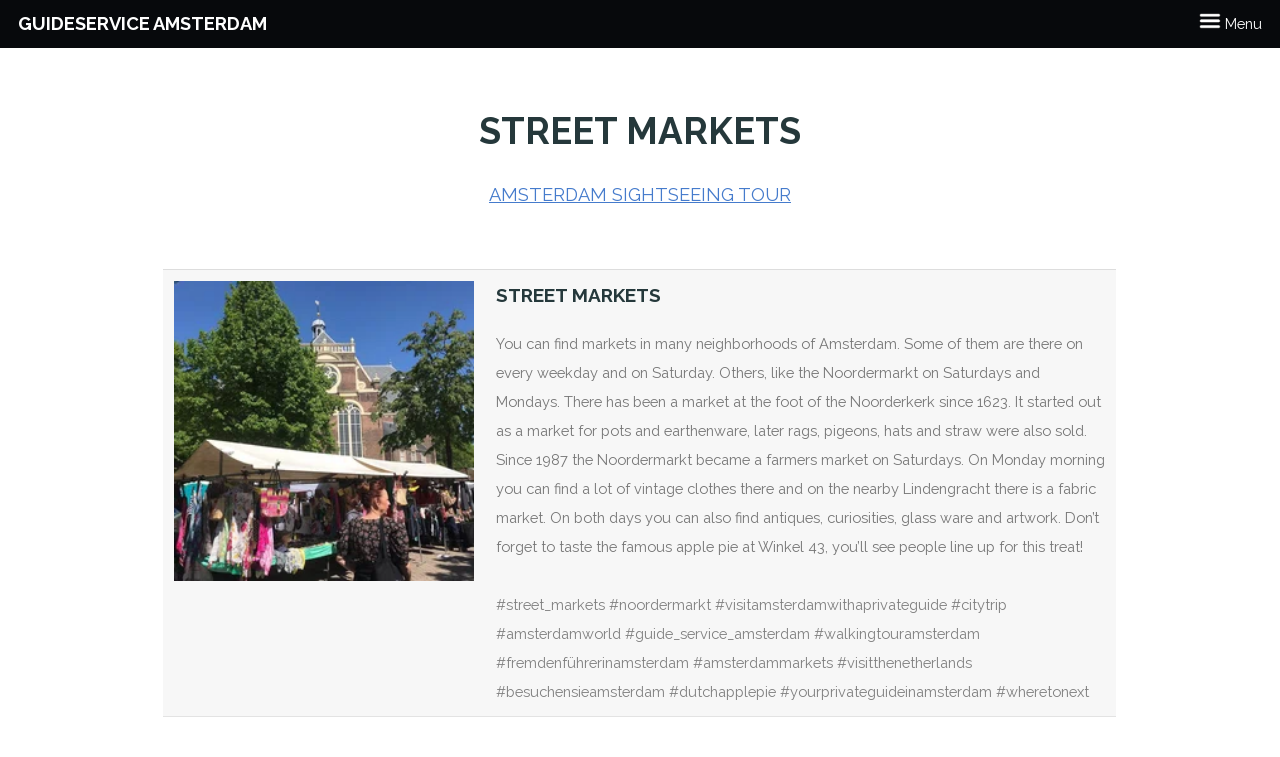

--- FILE ---
content_type: text/html; charset=utf-8
request_url: https://guideservice.amsterdam/visit/street_markets
body_size: 2367
content:
<!doctype html5	>
<!--
	Based on Retrospect by TEMPLATED
	templated.co @templatedco
	Released for free under the Creative Commons Attribution 3.0 license (templated.co/license)
-->

<html lang="">
	<head><!-- Google tag (gtag.js) -->
		<script async src="https://www.googletagmanager.com/gtag/js?id=G-XF262EF6VX"></script>
		<script>
		  window.dataLayer = window.dataLayer || [];
		  function gtag(){dataLayer.push(arguments);}
		  gtag('js', new Date());

		  gtag('config', 'G-XF262EF6VX');
		</script>
		<title>street markets, bezoek Amsterdam met een eigen tour guide.</title>
		<meta charset="utf-8" />
		<meta name="viewport" content="width=device-width, initial-scale=1" />
		<meta name="description" content="Beautiful Amsterdam Instagram photos from street_markets" />
		<meta name="keywords" content="amsterdam, instagram, photos, street_markets, " />
		<link rel="stylesheet" href="/static/assets/css/main.css" />
		<link rel="stylesheet" href="/static/assets/css/hp.css" />
		<!--[if lte IE 9]><link rel="stylesheet" href="/static/assets/css/ie9.css" /><![endif]-->

		<link rel="apple-touch-icon" sizes="144x144" href="/static/assets/favicons/apple-touch-icon.png">
		<link rel="icon" type="image/png" sizes="32x32" href="/static/assets/favicons/favicon-32x32.png">
		<link rel="icon" type="image/png" sizes="16x16" href="/static/assets/favicons/favicon-16x16.png">
		<link rel="manifest" href="/static/assets/favicons/site.webmanifest">
		<link rel="mask-icon" href="/static/assets/safari-pinned-tab.svg" color="#5bbad5">
		<meta name="msapplication-TileColor" content="#da532c">
		<meta name="theme-color" content="#ffffff">

		<script type="text/javascript">
			if (location.protocol !== 'https:' && window.location.href.indexOf('127.0.0.1') == -1) {
			  location.replace(`https:${location.href.substring(location.protocol.length)}`);
			}
		</script>
	</head>

<style>
	td.story {vertical-align:top}
	td.story a {color:gray; text-decoration:none}
	td.story a:hover {text-decoration:underline}
</style>
<body>
	<!-- Header -->
	<header id="header">
		<h1><a href="/">Guideservice Amsterdam</a></h1>
		<a href="#nav">
			<img src="/static/images/hamburger_menu.png" height="16"/> Menu
		</a>
	</header>

		<!-- Nav -->
	<nav id="nav"><img src="/static/images/hamburger_menu.png" height="16" align="right" alt="menu"/>
		<ul class="links">
			<li><a href="/">Home</a></li>
			
				<li><a href="/introduction">Introduction tour</a></li>
			
				<li><a href="/bicycle">Bicycle tour</a></li>
			
				<li><a href="/country_side_tours">Bike tour Waterland</a></li>
			
				<li><a href="/about">about me</a></li>
			
				<li><a href="/tour_operator">Tour operators</a></li>
			
				<li><a href="/dutch_food">Dutch delight</a></li>
			
		</ul>
	</nav>

 
	<!-- Main -->
	<section id="main" class="wrapper">
		<div class="container">

			<header class="major special">
				<h2>street markets</h2>
				<p><a href="/" title="Amsterdam ">Amsterdam sightseeing tour</a></p>
			</header>
			<table>
            
				<tr height="310">
					<td><a href="/instagram/street_markets"><img src="https://s3-eu-west-1.amazonaws.com/guideservice/instagram/street_markets_thumb.webp" width="300" height="300"/></a></td>
					<td class="story"><h3>street markets</h3>You can find markets in many neighborhoods of Amsterdam. Some of them are there on every weekday and on Saturday. Others, like the Noordermarkt on Saturdays and Mondays. There has been a market at the foot of the Noorderkerk since 1623. It started out as a market for pots and earthenware, later rags, pigeons, hats and straw were also sold. Since 1987 the Noordermarkt became a farmers market on Saturdays. On Monday morning you can find a lot of vintage clothes there and on the nearby Lindengracht there is a fabric market. On both days you can also find antiques, curiosities, glass ware and artwork. Don’t forget to taste the famous apple pie at Winkel 43, you’ll see people line up for this treat! <a href='/visit/street_markets'><br/><br/>#street_markets</a> <a href='/visit/noordermarkt'>#noordermarkt</a> <a href='/visit/visitamsterdamwithaprivateguide'>#visitamsterdamwithaprivateguide</a> <a href='/visit/citytrip'>#citytrip</a> <a href='/visit/amsterdamworld'>#amsterdamworld</a> <a href='/visit/guide_service_amsterdam'>#guide_service_amsterdam</a> <a href='/visit/walkingtouramsterdam'>#walkingtouramsterdam</a> <a href='/visit/fremdenführerinamsterdam'>#fremdenführerinamsterdam</a> <a href='/visit/amsterdammarkets'>#amsterdammarkets</a> <a href='/visit/visitthenetherlands'>#visitthenetherlands</a> <a href='/visit/besuchensieamsterdam'>#besuchensieamsterdam</a> <a href='/visit/dutchapplepie'>#dutchapplepie</a> <a href='/visit/yourprivateguideinamsterdam'>#yourprivateguideinamsterdam</a> <a href='/visit/wheretonext'>#wheretonext</a></td>
				</tr>
            
			</table>
            <!--https://instagram.com/p/-->
             <p><a href="/instagram" title="Instagram posts">More Amsterdam photo's from my Instagram</a></p>
		</div>
	</section>

	<!-- Footer -->
	
<footer id="footer">
    <div class="inner">
        <ul class="icons">
            <li>
                <a href="https://instagram.com/">
                <img src="/static/images/instagram.png" width="30" height="30" style="filter:invert(.8)"/>
            </a>
            </li>
        </ul>
        <ul class="copyright">
            <li>Photography by Monique Mende</li>
            <li>Design based on <a href="http://templated.co">TEMPLATED</a>.</li>
            <li><a href="/disclaimer/">Disclaimer</a></li>
        </ul>
    </div>
</footer>


<script defer src="https://static.cloudflareinsights.com/beacon.min.js/vcd15cbe7772f49c399c6a5babf22c1241717689176015" integrity="sha512-ZpsOmlRQV6y907TI0dKBHq9Md29nnaEIPlkf84rnaERnq6zvWvPUqr2ft8M1aS28oN72PdrCzSjY4U6VaAw1EQ==" data-cf-beacon='{"version":"2024.11.0","token":"ac28869af36f448e928581802d954f29","r":1,"server_timing":{"name":{"cfCacheStatus":true,"cfEdge":true,"cfExtPri":true,"cfL4":true,"cfOrigin":true,"cfSpeedBrain":true},"location_startswith":null}}' crossorigin="anonymous"></script>
</body>

		<!-- Scripts -->
			<script src="/static/assets/js/jquery.min.js"></script>
			<script src="/static/assets/js/skel.min.js"></script>
			<script src="/static/assets/js/util.js"></script>
			<!--[if lte IE 8]><script src="/static/assets/js/ie/respond.min.js"></script><![endif]-->
			<script src="/static/assets/js/main.js"></script>

</html>
